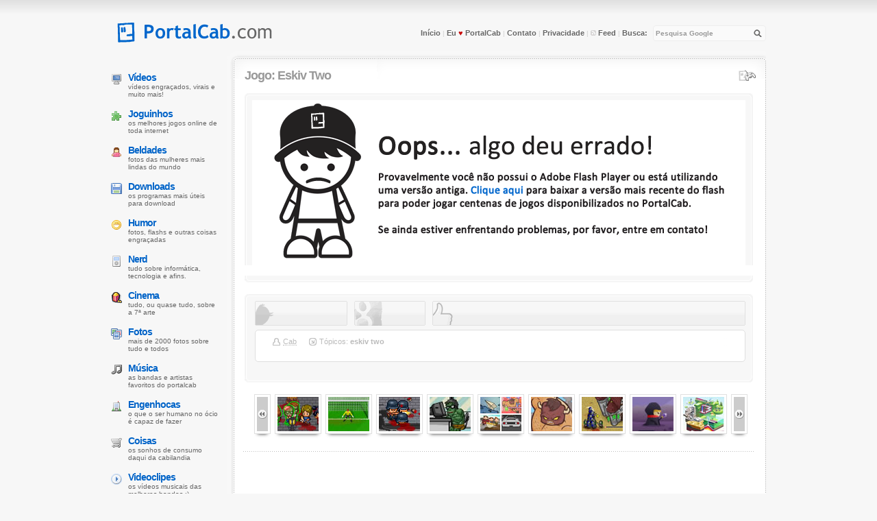

--- FILE ---
content_type: text/html; charset=UTF-8
request_url: https://www.portalcab.com/jogos/?jogar=eskiv-two
body_size: 3926
content:
<!DOCTYPE html PUBLIC "-//W3C//DTD XHTML 1.0 Transitional//EN" "http://www.w3.org/TR/xhtml1/DTD/xhtml1-transitional.dtd"> 
<html xmlns="http://www.w3.org/1999/xhtml" xmlns:og="http://opengraphprotocol.org/schema/" xmlns:fb="http://www.facebook.com/2008/fbml"> 
<head> 
<title>Jogo: Eskiv Two</title> 
<meta http-equiv="Content-Type" content="text/html; charset=utf-8" /> 
<meta http-equiv="Content-Language" content="pt-br" /> 
<meta name="keywords" content="Eskiv Two, webgame, jogo em flash, jogos, games, joguinhos, diversão, passatempo, flash" /> 

<link rel="Shortcut Icon" type="image/ico" href="//www.portalcab.com/favicon.ico" /> 
<link rel="canonical" href="//www.portalcab.com/jogos/?jogar=eskiv-two" />

<link rel="alternate" type="application/rss+xml" title="PortalCab.com" href="https://feeds.portalcab.com/portalcab" /> 
<link rel="alternate" type="application/rss+xml" title="Joguinhos (Posts) - PortalCab.com" href="//www.portalcab.com/rss/2.xml" /> 
<link rel="alternate" type="application/rss+xml" title="Webgames - PortalCab.com" href="//www.portalcab.com/jogos/feed.xml" />
 
<link href="//www.portalcab.com/css/global.css" rel="stylesheet" type="text/css" /> 
<link href="//www.portalcab.com/css/video.css" rel="stylesheet" type="text/css" /> 

<meta property="og:title" content="Eskiv Two"/>
<meta property="og:type" content="article"/>
<meta property="og:image" content="https://images.portalcab.com/post/icones/fb/6266.jpg"/>
<meta property="og:url" content="//www.portalcab.com/jogos/?jogar=eskiv-two"/>
<meta property="og:site_name" content="PortalCab.com"/>
<meta property="fb:admins" content="639652666"/>
<meta itemprop="image" content="https://images.portalcab.com/post/icones/fb/6266.jpg">
<link href="https://plus.google.com/113671723206700020411" rel="publisher" />

<script type="text/javascript" src="//www.portalcab.com/video/swfobject.js"></script> 
<script type="text/javascript" language="javascript" src="https://video.portalcab.com/lightbox.js" ></script> 


</head> 
<body>
<div id="lead"> 
 
</div> 
<div id="wrap"> 
 
<div id="head">
<div id="sitetitle"><a href="//www.portalcab.com/"><img src="//www.portalcab.com/images/logo.gif" alt="Portal Cab - O site do menino do cabeção" width="245" height="30" /></a></div>
<p class="links"><a href="//www.portalcab.com/" title="HomePage do PortalCab">Início</a> | <a href="//www.portalcab.com/portal-cab/banners.php" title="Declare seu amor ao PortalCab!">Eu <span style="color:#C70000">&#9829;</span> PortalCab</a> | <a href="//www.portalcab.com/portal-cab/contato.php" accesskey="c" title="Entre em contato com o PortalCab">Contato</a> | <a href="//www.portalcab.com/portal-cab/politica-de-privacidade.php" title="Política de Privacidade do site">Privacidade</a> | <a title="Feed do PortalCab (R)" href="http://feeds.portalcab.com/portalcab" accesskey="r" rel="nofollow"><img src="https://images.portalcab.com/feed-rss.gif" alt="Feed RSS" width="8" height="8" /> Feed</a> | <a href="//www.portalcab.com/busca/" title="Não achou? Procure em nossa busca!">Busca:</a></p>
<form action="//www.portalcab.com/google/" id="cse-search-box" name="busca"> 
<p><input type="text" name="q" class="search_input" size="20" accesskey="u" value="Pesquisa Google" title="busca (u)" onblur="if(this.value==''){this.style.color=''; this.form.reset()}" onfocus="this.value = ''; this.style.color = '#7EABD7';" /> <a href="javascript:document.busca.submit();" title="Pesquisar!"><span class="botao-lupa"></span></a></p> 
<input type="hidden" name="cx" value="partner-pub-1566782502177931:7mf5d22b4r9" /> 
<input type="hidden" name="cof" value="FORID:10" /> 
<input type="hidden" name="ie" value="UTF-8" /> 
</form>
<hr class="hide" />
</div>

<div id="cont"> 

<div class="post titulo"><a href="//www.portalcab.com/jogos/"><span class="pcab-jogo"></span></a>
<h1>&nbsp;<a href="//www.portalcab.com/jogos/?jogar=eskiv-two">Jogo: Eskiv Two</a></h1></div>

<div class="player"> 


<div id="playerDiv"><p align="center"><a href="http://www.adobe.com/go/getflash_br" target="_blank" rel="nofollow"><img src="https://i.portalcab.com/flash-player.png" width="720" height="241" alt="Flash Player não detectado" /></a></p></div>
 
<script type="text/javascript"> 
// <![CDATA[ 
var fo = new 
 
SWFObject("https://media.portalcab.com/jogo/eskivtwo.swf", "movie_player", "650", "500", 7); 
fo.write("playerDiv"); 
// ]]> 
</script>
 
</div> 
<div class="player-limite"></div> 

<br />

<div class="info"> 

<div class="compartilhe"> 
<div class="compartilhe-menu-twitter"></div> 
<div class="compartilhe-menu-google"><g:plusone size="medium"></g:plusone></div> 
<div class="compartilhe-menu-facebook"><fb:like show_faces="false" width="470" height="28" href="//www.portalcab.com/jogos/?jogar=eskiv-two"></fb:like></div> 
</div>
 
<div class="info-descricao">

<div class="meta"><div class="overflow"><div class="overflow-fade"></div> <span class="author"><abbr title="Autor do post">Cab</abbr></span> <span class="topics" style="margin-left:15px">Tópicos: <a href="//www.portalcab.com/tag/eskiv two" title="eskiv two">eskiv two</a></span></div></div></div></div>
<div class="player-limite"></div> 

<br />



<p align="center">&nbsp; <a href="//www.portalcab.com/jogos/?jogar=exmortis" title="Jogo anterior: Exmortis (jogo de terror!)"><img border="0" src="https://images.portalcab.com/video/mais-videos-esquerda.gif" class="imagem-jogo" alt="Mais jogos" width="16" height="50" /></a>&nbsp; <a href="//www.portalcab.com/jogos/?jogar=infectonator_2" title="Jogo: Infectonator 2"><img border="0" src="https://images.portalcab.com/post/icones/9285.jpg" class="imagem-jogo" width="60" height="50" alt="" /></a>&nbsp; <a href="//www.portalcab.com/jogos/?jogar=new_star_soccer" title="Jogo: New Star Soccer"><img border="0" src="https://images.portalcab.com/post/icones/9264.jpg" class="imagem-jogo" width="60" height="50" alt="" /></a>&nbsp; <a href="//www.portalcab.com/jogos/?jogar=reich_of_darkness" title="Jogo: O Reinado das Trevas"><img border="0" src="https://images.portalcab.com/post/icones/9259.jpg" class="imagem-jogo" width="60" height="50" alt="" /></a>&nbsp; <a href="//www.portalcab.com/jogos/?jogar=zombies_inc" title="Jogo: Zombies, inc"><img border="0" src="https://images.portalcab.com/post/icones/9258.jpg" class="imagem-jogo" width="60" height="50" alt="" /></a>&nbsp; <a href="//www.portalcab.com/jogos/" title="Veja a lista completa de jogos recentes do PortalCab"><img border="0" src="https://images.portalcab.com/mais-jogos.jpg" class="imagem-jogo" width="60" height="50" alt="" /></a>&nbsp; <a href="//www.portalcab.com/jogos/?jogar=burrito_bison_revenge" title="Jogo: A Revanche do Burrito Bison"><img border="0" src="https://images.portalcab.com/post/icones/9243.jpg" class="imagem-jogo" width="60" height="50" alt="" /></a>&nbsp; <a href="//www.portalcab.com/jogos/?jogar=necronator_2" title="Jogo: Necronator 2"><img border="0" src="https://images.portalcab.com/post/icones/9178.jpg" class="imagem-jogo" width="60" height="50" alt="" /></a>&nbsp; <a href="//www.portalcab.com/jogos/?jogar=the_kings_league" title="Jogo: A Liga do Rei"><img border="0" src="https://images.portalcab.com/post/icones/9132.jpg" class="imagem-jogo" width="60" height="50" alt="" /></a>&nbsp; <a href="//www.portalcab.com/jogos/?jogar=wonderputt" title="Jogo: Wonderputt, jogo viciante de mini-golfe"><img border="0" src="https://images.portalcab.com/post/icones/9113.jpg" class="imagem-jogo" width="60" height="50" alt="" /></a>&nbsp; <a href="//www.portalcab.com/jogos/?jogar=cursor10" title="Próximo jogo: Cursor* 10"><img border="0" src="https://images.portalcab.com/video/mais-videos-direita.gif" class="imagem-jogo" alt="Mais jogos" width="16" height="50" /></a></p>

<span class="barrinha"></span>


</div> <!-- close #content --> 
 
<ul id="topics"> 
<li class="videos"><a title="Vídeos (V)" href="http://video.portalcab.com/" accesskey="v">Vídeos</a> vídeos engraçados, virais e muito mais!</li> 
<li class="diversao"><a title="Joguinhos (J)" href="//www.portalcab.com/jogos/" accesskey="j">Joguinhos</a> os melhores jogos online de toda internet</li> 
<li class="gatinhas"><a title="Beldades (G)" href="//www.portalcab.com/gatinhas/" accesskey="g">Beldades</a> fotos das mulheres mais lindas do mundo</li> 
<li class="downloads"><a title="Downloads (D)" href="//www.portalcab.com/downloads/" accesskey="w">Downloads</a> os programas mais úteis para download</li> 
<li class="joguinhos"><a title="Humor (H)" href="//www.portalcab.com/humor/" accesskey="h">Humor</a> fotos, flashs e outras coisas engraçadas</li> 
<li class="nerd"><a title="Nerd (N)" href="//www.portalcab.com/nerd/" accesskey="n">Nerd</a> tudo sobre informática, tecnologia e afins.</li> 
<li class="cinema"><a title="Cinema (I)" href="//www.portalcab.com/cinema/" accesskey="i">Cinema</a> tudo, ou quase tudo, sobre a 7ª arte</li> 
<li class="fotos"><a title="Fotos (F)" href="http://fotos.portalcab.com/" accesskey="f">Fotos</a> mais de 2000 fotos sobre tudo e todos</li> 
<li class="musicas"><a title="Música (M)" href="//www.portalcab.com/musica/" accesskey="m">Música</a> as bandas e artistas favoritos do portalcab</li> 
<li class="engenhocas"><a title="Grandes Engenhocas (E)" href="//www.portalcab.com/engenhocas/" accesskey="e">Engenhocas</a> O que o ser humano no ócio é capaz de fazer</li> 
<li class="coisas"><a title="Coisas" href="//www.portalcab.com/coisas/">Coisas</a> Os sonhos de consumo daqui da cabilandia</li> 
<li class="videoclipes"><a title="Videoclipes (P)" href="https://play.portalcab.com/" accesskey="p">Videoclipes</a> os vídeos musicais das melhores bandas :)</li> 
<li class="futebol"><a title="Futebol (O)" href="//www.portalcab.com/futebol/" accesskey="o">Futebol</a> vídeos, artigos e resenhas sobre futebol</li> 
<li class="celebridades"><a title="Celebridades" href="//www.portalcab.com/celebridades/">Celebridades</a> Aquecimento global tá aí e cab fofocando! :)</li> 
<li class="tv"><a title="TV (T)" href="http://tv.portalcab.com" accesskey="t">TV</a> tudo sobre heroes, gossip girl, OTH, etc...</li> 
<li class="biblioteca"><a href="//www.portalcab.com/faq/" title="Dicas e Tutoriais (T)" accesskey="t">Dicas e Tutoriais</a> aprenda a fazer coisas inimagináveis na web</li> 
<li class="diario"><a title="Blog do Blog (b) - O blog do PortalCab sobre o PortalCab!" href="https://blog.portalcab.com/" accesskey="c">Blog do Blog</a> o diário de bordo do Portalcab fica aqui! :)</li> 
</ul> <!-- close #topics --> 
 
<div id="foot">
<span class="barrinha" style="margin-left:4px"></span>
<div class="falandonisso"><a title="Feed do PortalCab" href="http://feeds.portalcab.com/portalcab"><span class="social-feed"></span></a><a title="Siga o @portalcab no Twitter" href="https://twitter.com/portalcab" target="_blank" rel="nofollow"><span class="social-twitter"></span></a><a title="Curta o PortalCab no Facebook" href="https://www.facebook.com/portalcab" target="_blank" rel="nofollow"><span class="social-facebook"></span></a><a title="Receba as novidades do PortalCab por e-mail" href="//www.portalcab.com/portal-cab/newsletter.php"><span class="social-newsletter"></span></a><a title="Circule o PortalCab em seu Google+" href="https://plus.google.com/113671723206700020411?rel=publisher"><span class="social-googleplus"></span></a></div>
<p><a href="//www.portalcab.com/">PortalCab.com</a> é apenas um site pessoal onde <a href="http://www.cabecao.org/cab/">Cab</a>, com a ajuda de alguns <a href="//www.portalcab.com">amigos</a>, reúne tudo o que acha interessante, ou não, em um só lugar! Caso copie alguma coisa, por favor, mantenha os créditos sob essa licença <a href="http://creativecommons.org/licenses/by-nc-sa/3.0/deed.pt" title="Licença Creative Commons 3.0">Creative Commons</a>, obrigado. <br /><em>"I get knocked down but I get up again, you're never going to keep me down" ♫</em></p> 
<p><a href="//www.portalcab.com/anuncie/" title="Anuncie no PortalCab">Anuncie</a> - <a href="//www.portalcab.com/portal-cab/politica-de-privacidade.php" title="Política de Privacidade do PortalCab">Privacidade</a> - <a href="//www.portalcab.com/sitemap.xml" title="Mapa do site PortalCab">Sitemap</a> - <a href="https://blog.portalcab.com" title="o blog sobre o portalcab">Blog do blog</a> - Powered by <a title="MovableType" href="http://www.movabletype.org">MovableType</a> e muitos <a href="//www.portalcab.com/portal-cab/aplicativos.php" title="Veja a lista completa de aplicativos usados no PortalCab aqui">outros aplicativos</a>.</p> 
</div></div>


<script defer src="https://static.cloudflareinsights.com/beacon.min.js/vcd15cbe7772f49c399c6a5babf22c1241717689176015" integrity="sha512-ZpsOmlRQV6y907TI0dKBHq9Md29nnaEIPlkf84rnaERnq6zvWvPUqr2ft8M1aS28oN72PdrCzSjY4U6VaAw1EQ==" data-cf-beacon='{"version":"2024.11.0","token":"3361701308884b7ca7aaa3b07227e20c","r":1,"server_timing":{"name":{"cfCacheStatus":true,"cfEdge":true,"cfExtPri":true,"cfL4":true,"cfOrigin":true,"cfSpeedBrain":true},"location_startswith":null}}' crossorigin="anonymous"></script>
</body> 
</html>

--- FILE ---
content_type: text/css
request_url: https://www.portalcab.com/css/video.css
body_size: 596
content:
.titulo-jogo h1 a, .titulo-video h1 a, h3 a:visited { font-weight:bold; color:#000000; text-decoration:none;}.titulo-jogo h1 a:hover, .titulo-video h1 a:hover { font-weight:bold; color:#666666; text-decoration:none; }.player, .info {background: #FFFFFF url('//images.portalcab.com/video/player.gif');width:742px;display:block;text-align:center;padding-left:0px;padding-top:10px;margin:0 0 0 4px;}.info {padding-bottom: 10px}.player {padding-bottom:0px;}.player-limite {background: #FFFFFF url('//images.portalcab.com/video/player-limite.gif');width:742px;height:10px;display:block;padding:0;margin-left:4px}#qTip {padding: 3px;border: solid 1px #999;display: none;white-space: nowrap;background: #FFF;color: #666;text-align: left;font-size:11px;position: absolute;left: 0;top: 0;z-index: 1000;opacity: .85;}.imagem-video,.imagem-jogo,.thumber{display:inline-block;padding:3px;border:1px solid #E0E0E0;background:#FFF;box-shadow:rgba(0,0,0,0.8) 0px 5px 5px -5px;}.adsense-topo { width:748px; height:35px; background:url('//images.portalcab.com/1024/adsense-topo.gif') no-repeat top; padding-top:10px; padding-left:0px; padding-bottom:10px; padding-right:0px; text-align:center; }.info-menu { background: url('//images.portalcab.com/video/opcoes/opcoes.png') no-repeat; width:714px; height:44px; margin-left:15px; padding-top:9px; margin-bottom:10px; }.info-menu-botoes { float:right; padding-top:3px; width:82px}.info-menu-twitter { float:left; padding: 3px 0 0 14px; }.info-menu-facebook { float:left; padding-top: 2px; margin-left:-10px; width:412px}.info-descricao{width:680px;background:#FFF;border:#DFDFDF 1px solid;text-align:left;margin-left:15px;margin-bottom:10px;padding:10px 24px 10px 10px;border-radius:5px;text-align:justify}.player-rodape{background: #FFFFFF url('//images.portalcab.com/player-rodape.png');width:774px;height:15px;display:block;padding:0;margin-left:-10px;margin-bottom:10px;}.info-menu-google { float:left; padding: 3px 0 0 0; }.yt-player{background: #FFFFFF url('//images.portalcab.com/video/yt-player.png');width:742px;display:block;text-align:center;padding-left:0px;padding: 10px 0 0 0;margin:0 0 0 4px;}.yt-rodape{background: #FFFFFF url('//images.portalcab.com/video/yt-rodape.png');width:774px;height:15px;display:block;padding:0;margin-left:-10px;margin-bottom:10px;}.video-imagem{position:relative;overflow:hidden;display:block;height:68px;float:left;margin:0 10px 0 0;width:120px;border:1px #CCC solid; border-radius:2px}.video-imagem img{top:-11px} .video-imagem-thumb{position:absolute;display:block;left:0;}.compartilhe{background: url('//i.portalcab.com/compartilhe.png') no-repeat; width:716px; height:36px; margin-left:15px; padding-top:6px; margin-bottom:0px; }.compartilhe-menu-twitter{float:left; padding: 2px 0 0 30px;width:96px;}.compartilhe-menu-google{float:left; padding: 2px 0 0 45px;width:70px;}.compartilhe-menu-facebook{overflow:hidden;float:left; padding: 0 0 0 51px;width:410px;}.ad-fundo {background: #FFF url(//i.portalcab.com/ad.png) no-repeat; width:750px; height:90px;}.ad-facebook {float:left; padding: 10px 0 0 10px}.ad-banner {float:right; padding: 10px 10px 0 0}